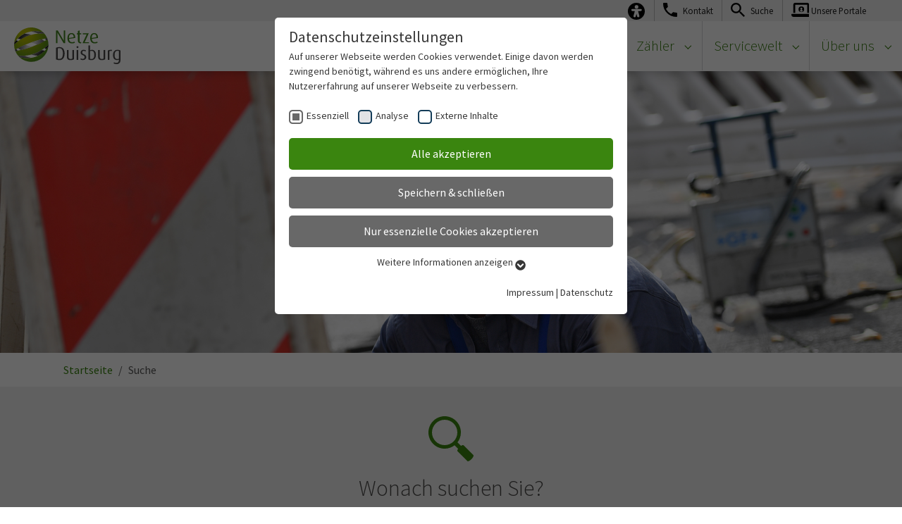

--- FILE ---
content_type: text/css; charset=utf-8
request_url: https://www.netze-duisburg.de/fileadmin/tmpl/css/netze_basic.css?1750942805
body_size: 4691
content:
body{
  margin-top: 30px;
}
#MetaNav{
  /*display: none;*/
  position: absolute;
  top: -30px;
  left: 0;
  width: 100%;
  background-color: #f0f0f0;
  height: 30px;
  text-align: right;
  font-size: 0.8em;
}

#metaNavi{
  display: inline-flex;
  list-style: none;
  padding: 0px;
  margin-bottom: 0px;
  margin-right: 3em;
}
.metaNaviItem,
.metaNaviItemActive{
  padding: 0 1em;
  line-height: 30px;
  border-right: 1px solid #bbb;
}
#metaNavi li:last-child{
  border-right: 0px;
}
.metaNaviItem a,
.metaNaviItemActive a{
  color: #212121;
  padding-left: 27px;
  position: relative;
}
#metaNavi li a:before{
content: '';
position: absolute;
left: -1px;
top: -3px;
display: inline-block;
width: 25px;
height: 25px;
}
#metaNavi li:nth-child(2) a:before{
  background: url('/fileadmin/user_upload/Icons/kontakt_icon.svg') no-repeat top left;
}
#metaNavi li:nth-child(3) a:before{
  background: url('/fileadmin/user_upload/Icons/suche_icon.svg') no-repeat top left;
}
#metaNavi li:nth-child(4) a:before{
  background: url('/fileadmin/user_upload/Icons/login_icon.svg') no-repeat top left;
}

.metaNaviItem img{
  height: 1.5rem;
  margin-top: -3px;
}

@media (max-width: 992px){
  body{
    margin-top: 0px;
  }
  #MetaNav{
    top: -45px;
  }
  #page-header .container{
    margin-top: 30px;
  }
}

#search_flyout{
  display: none;
}

/* Suchfeld header - quatsch ausblenden...*/
#search_flyout .mt-3,
#search_flyout fieldset label,
#search_flyout fieldset button,
#tx_indexedsearch .mt-3,
#tx_indexedsearch fieldset button{
  display: none;
}




/* source-sans-pro-300 - latin-ext_latin */
@font-face {
  font-family: 'Source Sans Pro';
  font-style: normal;
  font-weight: 300;
  src: url('../fonts/source-sans-pro-v21-latin-ext_latin-300.eot'); /* IE9 Compat Modes */
  src: local(''),
       url('../fonts/source-sans-pro-v21-latin-ext_latin-300.eot?#iefix') format('embedded-opentype'), /* IE6-IE8 */
       url('../fonts/source-sans-pro-v21-latin-ext_latin-300.woff2') format('woff2'), /* Super Modern Browsers */
       url('../fonts/source-sans-pro-v21-latin-ext_latin-300.woff') format('woff'), /* Modern Browsers */
       url('../fonts/source-sans-pro-v21-latin-ext_latin-300.ttf') format('truetype'), /* Safari, Android, iOS */
       url('../fonts/source-sans-pro-v21-latin-ext_latin-300.svg#SourceSansPro') format('svg'); /* Legacy iOS */
}
/* source-sans-pro-300italic - latin-ext_latin */
@font-face {
  font-family: 'Source Sans Pro';
  font-style: italic;
  font-weight: 300;
  src: url('../fonts/source-sans-pro-v21-latin-ext_latin-300italic.eot'); /* IE9 Compat Modes */
  src: local(''),
       url('../fonts/source-sans-pro-v21-latin-ext_latin-300italic.eot?#iefix') format('embedded-opentype'), /* IE6-IE8 */
       url('../fonts/source-sans-pro-v21-latin-ext_latin-300italic.woff2') format('woff2'), /* Super Modern Browsers */
       url('../fonts/source-sans-pro-v21-latin-ext_latin-300italic.woff') format('woff'), /* Modern Browsers */
       url('../fonts/source-sans-pro-v21-latin-ext_latin-300italic.ttf') format('truetype'), /* Safari, Android, iOS */
       url('../fonts/source-sans-pro-v21-latin-ext_latin-300italic.svg#SourceSansPro') format('svg'); /* Legacy iOS */
}
/* source-sans-pro-regular - latin-ext_latin */
@font-face {
  font-family: 'Source Sans Pro';
  font-style: normal;
  font-weight: 400;
  src: url('../fonts/source-sans-pro-v21-latin-ext_latin-regular.eot'); /* IE9 Compat Modes */
  src: local(''),
       url('../fonts/source-sans-pro-v21-latin-ext_latin-regular.eot?#iefix') format('embedded-opentype'), /* IE6-IE8 */
       url('../fonts/source-sans-pro-v21-latin-ext_latin-regular.woff2') format('woff2'), /* Super Modern Browsers */
       url('../fonts/source-sans-pro-v21-latin-ext_latin-regular.woff') format('woff'), /* Modern Browsers */
       url('../fonts/source-sans-pro-v21-latin-ext_latin-regular.ttf') format('truetype'), /* Safari, Android, iOS */
       url('../fonts/source-sans-pro-v21-latin-ext_latin-regular.svg#SourceSansPro') format('svg'); /* Legacy iOS */
}
/* source-sans-pro-italic - latin-ext_latin */
@font-face {
  font-family: 'Source Sans Pro';
  font-style: italic;
  font-weight: 400;
  src: url('../fonts/source-sans-pro-v21-latin-ext_latin-italic.eot'); /* IE9 Compat Modes */
  src: local(''),
       url('../fonts/source-sans-pro-v21-latin-ext_latin-italic.eot?#iefix') format('embedded-opentype'), /* IE6-IE8 */
       url('../fonts/source-sans-pro-v21-latin-ext_latin-italic.woff2') format('woff2'), /* Super Modern Browsers */
       url('../fonts/source-sans-pro-v21-latin-ext_latin-italic.woff') format('woff'), /* Modern Browsers */
       url('../fonts/source-sans-pro-v21-latin-ext_latin-italic.ttf') format('truetype'), /* Safari, Android, iOS */
       url('../fonts/source-sans-pro-v21-latin-ext_latin-italic.svg#SourceSansPro') format('svg'); /* Legacy iOS */
}
/* source-sans-pro-700 - latin-ext_latin */
@font-face {
  font-family: 'Source Sans Pro';
  font-style: normal;
  font-weight: 700;
  src: url('../fonts/source-sans-pro-v21-latin-ext_latin-700.eot'); /* IE9 Compat Modes */
  src: local(''),
       url('../fonts/source-sans-pro-v21-latin-ext_latin-700.eot?#iefix') format('embedded-opentype'), /* IE6-IE8 */
       url('../fonts/source-sans-pro-v21-latin-ext_latin-700.woff2') format('woff2'), /* Super Modern Browsers */
       url('../fonts/source-sans-pro-v21-latin-ext_latin-700.woff') format('woff'), /* Modern Browsers */
       url('../fonts/source-sans-pro-v21-latin-ext_latin-700.ttf') format('truetype'), /* Safari, Android, iOS */
       url('../fonts/source-sans-pro-v21-latin-ext_latin-700.svg#SourceSansPro') format('svg'); /* Legacy iOS */
}
/* source-sans-pro-700italic - latin-ext_latin */
@font-face {
  font-family: 'Source Sans Pro';
  font-style: italic;
  font-weight: 700;
  src: url('../fonts/source-sans-pro-v21-latin-ext_latin-700italic.eot'); /* IE9 Compat Modes */
  src: local(''),
       url('../fonts/source-sans-pro-v21-latin-ext_latin-700italic.eot?#iefix') format('embedded-opentype'), /* IE6-IE8 */
       url('../fonts/source-sans-pro-v21-latin-ext_latin-700italic.woff2') format('woff2'), /* Super Modern Browsers */
       url('../fonts/source-sans-pro-v21-latin-ext_latin-700italic.woff') format('woff'), /* Modern Browsers */
       url('../fonts/source-sans-pro-v21-latin-ext_latin-700italic.ttf') format('truetype'), /* Safari, Android, iOS */
       url('../fonts/source-sans-pro-v21-latin-ext_latin-700italic.svg#SourceSansPro') format('svg'); /* Legacy iOS */
}

body{
  font-family: 'Source Sans Pro';
}


/*Content start*/
.card-group-element-item{
  padding: 40px;
}

.table{
  table-layout: fixed;
}

a{
  text-decoration: none;
}

a:hover{
  text-decoration: underline;
  /*color: #fff!important;*/
}
.navbar-nav a:hover{
  text-decoration: none;
}
.nav-link-dropdown.active{
  text-decoration: underline;
  color: #fff!important;
}
}

/*p a{
  color: #494847;
}*/-dropdown
.texticon-size-large {
	font-size: 5em;
}
.frame-header, .carousel-header{
  text-align: center;
}

.frame-background-primary{
  background: rgb(165,189,70);
  background: linear-gradient(62deg, rgba(165,189,70,1) 0%, rgba(58,133,15,1) 35%, rgba(58,133,15,1) 100%);
}
.frame-background-light {
  color: #494847;
  background-color: #f0f0f0;
}
.frame-background-light .frame{
  /*background-color: #fff;*/
}
.frame-background-dark {
	color:#494847;
	background-color: #d5d5d5;
}

.footer-section-content a:not(.btn), .footer-section-content a:not(.btn):hover, .footer-section-content a:not(.btn):focus {
color: #494847;
}

.texticon-top .texticon-icon {
margin-bottom: 0.3em;
}
.texticon-icon{
  color:#3A850F;
}
.frame-background-primary .texticon-icon{
  color:#fff;
}
.btn, .cc-btn{
  border-radius: 1.2em;
  padding: 0.375rem 2.5rem;
  margin-bottom: 5px;
}


/* bootstrap Caroussel */
.carousel-item-type-text_and_image{
  height: auto!important;
}
.carousel-item-type-text_and_image .carousel-indicators {
  left: 50%;
}
.carousel-item-type-text_and_image .carousel-control-prev{
    left: 50%;
}
.carousel-text h4.carousel-header{
  font-size: 1rem;
  color:#3A850F;
}
.carousel-text p a{
  color: #fff;
  background-color:#3A850F;
  margin-top: 1.5em;
  border-radius: 1.2em;
  padding: 0.375rem 2.5rem;
  cursor: pointer;
  display: inline-block;
  
}

.carousel-item-type-text_and_image .carousel-text{
  padding: 1em;
}

.carousel-item-type-text_and_image .carousel-control-icon {
	top: 90%;
}

@media (min-width: 40px){
  #p1 .carousel .item {
height: 600px!important;
}
}
/*#p1 .navbar-fixed-top.navbar-default-transition+a+.carousel{
  margin-top:0px!important;
}*/

/* Navigation start */

.breadcrumb-section, .breadcrumb {
	background-color: transparent;
}

.navbar-mainnavigation .navbar-brand{
  height: 70px;
}
.navbar-mainnavigation .navbar-brand-image {
padding-top: 0px;
padding-bottom: 0px;
}
.navbar-transition .navbar-brand-image img {
 max-height: 70px; 
}
.navbar-mainnavigation .navbar-brand-image img {
max-height: 100%!important;
}
.dropdown-hover:hover .dropdown-menu{
  display: block!important;
}
.navbar-mainnavigation .nav-item{
  flex-wrap: nowrap;
}

#page-header{
  -webkit-box-shadow: 0px 10px 10px -5px rgba(0,0,0,0.16);
-moz-box-shadow: 0px 10px 10px -5px rgba(0,0,0,0.16);
box-shadow: 0px 10px 10px -5px rgba(0,0,0,0.16);
  z-index: 100;
 /*margin-left: 40px;
margin-right: 40px;*/
}
#page-header .container{
  position: relative;
  width: 100%!important;
  max-width: 100%!important;
  z-index: 99;
  padding-right: 0px;
}
/*#mainnavigation{
  position: absolute;
  bottom: -70px;
  background-color: rgba(255,255,255,0.95);
  width: 100%;
  height: 70px;
  z-index: 99;
  -webkit-box-shadow: 0px 10px 10px -5px rgba(0,0,0,0.16) inset;
  -moz-box-shadow: 0px 10px 10px -5px rgba(0,0,0,0.16) inset;
  box-shadow: 0px 10px 10px -5px rgba(0,0,0,0.16) inset;
}*/
.navbar-fixed-top .navbar-collapse.show{
overflow-y: visible;
}
.navbar-mainnavigation.navbar-fixed-top {
	right: 40px;
	left: 40px;
}
.navbar-default-transition:not(.navbar-transition){
  background-color: #fff!important;
}


.navbar-default-transition:not(.navbar-transition) .navbar-nav>li>.nav-link{
  color: rgba(0,0,0,0.5)!important;
}
/*.navbar-mainnavigation .navbar-toggler {
	display: block;
}
.navbar-mainnavigation .navbar-collapse:not(.show) {
display: none!important;
}*/
ul.third_level{
  list-style-type: none;
  padding-left: 0px;
}
ul.third_level li a{
  padding-left: 2em!important;
}
.dropdown-menu{
  border: none;
}
.dropdown-menu > li{
  border-bottom:1px solid #fff;
  padding-top: 0.5em;
  padding-bottom: 0.5em;
}
.dropdown-menu > li:last-child{
  border-bottom: 0px;
}
.navbar-toggler-icon {
  left: 70%;
}
.navbar-toggler{
  height: 70px;
  background: #494847;
  padding: 0 3em 0 6em;
}
.navbar-toggler span, .navbar-toggler span:before, .navbar-toggler span:after{
  color: #fff;
}
#toggler-text{
  position: relative;
  left: -80px;
  font-weight: 300;
  font-size: 1.4em;
}
@media (min-width: 992px){
  .navbar-nav > .nav-item > a{
    height: 70px;
      font-size: 1.3em;
    font-weight: 300;
  }
 .dropdown-menu{
    padding-left: 0em;
    padding-right: 0em;
   margin-top: 0px!important;
   border-radius: 0px;
}
  .navbar-nav > .nav-item > a:hover, .dropdown-hover.show{
    background-color:#3A850F;
    color: #fff!important;
  }
  .dropdown-hover.show > a{
    color: #fff!important;
  }
  .dropdown-item{
    font-weight: 300;
  }
  .dropdown-menu{
    background-color:#3A850F;
  }
  .dropdown-menu a{
    color: #fff;
  }
  .navbar-nav>.nav-item{
    border-left: 1px solid #D5D5D6;
  }
  .navbar-nav>.nav-item:first-child{
    border-left: 0px;
  }
  .navbar-mainnavigation>.container>.collapse>.navbar-nav:last-child{
    margin-right: 0rem;
    margin-left: auto;
  }
  .navbar-mainnavigation>.container>.collapse>.navbar-nav .nav-link{
    padding-right: 1.5rem;
	padding-left: 1.5rem;
  }

/*.navbar-nav>li.nav-item:nth-last-child(1), .navbar-nav>li.nav-item:nth-last-child(2){
  font-size: 0.5em;
  border: none;
  height: 34px;
	  min-width: 120px;
}
.navbar-nav>li.nav-item:nth-last-child(1){
top: 34px;
position: absolute;
right: 0px;
    height: 34px;
  border-top: 1px solid #D5D5D6;
}
.navbar-nav>li.nav-item:nth-last-child(1) a, .navbar-nav>li.nav-item:nth-last-child(2) a{
  background-color:#F0F0F0;
  padding: 1em!important;
  height: 35px;

}
.navbar-nav>li.nav-item:nth-last-child(1) a.nav-link:hover, .navbar-nav>li.nav-item:nth-last-child(2) a.nav-link:hover{
	color: rgba(0,0,0,0.5)!important;
}*/

}
@media (max-width: 991px){
    .navbar-toggler{
      height: 70px;
      background: transparent;
      padding: 0 2em 0 2em;
	}
  	.navbar-toggler-icon {
	  left: 50%;
      color: #494847!important;
	}
  .navbar-toggler-icon:before,.navbar-toggler-icon:after{
    color: #494847!important;
  }
    #page-header{
      margin-left: 0px;
      margin-right: 0px;
    }
    .navbar-mainnavigation{
      height: auto!important;
    }
}

.footer-meta .meta-menu a, .footer-copyright p {
  font-weight: 300;
}
.footer-meta .meta-menu .active a {
  font-weight: 400;
}

@media (max-width: 1390px){
   .navbar-mainnavigation>.container>.collapse>.navbar-nav .nav-link{
    padding-right: 1.5rem;
	padding-left: 1.5rem;
  }
}
@media (max-width: 1150px){
  .navbar-nav > .nav-item > a{
    font-size: 1.2em;
  }
  .navbar-mainnavigation>.container>.collapse>.navbar-nav .nav-link{
    padding-right: 1.1rem;
	padding-left: 1.1rem;
  }
}
@media (max-width: 550px){
.navbar-mainnavigation.navbar-fixed-top {
	right: 0px;
	left: 0px;
}
}
@media (min-width: 992px){
  .navbar-mainnavigation .navbar-collapse {
    display: flex;
    flex: initial!important;
  }
}
/* Navigation end */


/* Footer start */
.footer-section-content {
	color: #494847;
	background-color: #fff;
}
.footer-section-meta {
color: #fff;
background-color: #3A850F;
  padding-top: 0.5em;
padding-bottom: 0.5em;
}
#page-footer .frame{
  padding: 0px;
}
@media (min-width: 768px){
  .footer-section-meta{
    position:relative;
  }
  .footer-meta {
    width: 70%;
    text-align:left;
    float: left;
  }
  .footer-copyright {
    width: 20%;
    text-align: right;
    /*position: absolute;
    right: 0px;*/
    float: right;
    margin-top: 0px!important;
  }
}

.footer-section-meta a:not(.btn) {
color: #fff !important;
}
.footer-section-meta a:not(.btn):hover, .footer-section-meta a:not(.btn):focus {
color: #fff;
  text-decoration: underline;
}

/* Footer end */

/* Service lasche Beginn */

#service-lasche{
  position: fixed;
  right: -23px;
  top: 30%;
  background-color: #3A850F;
  color: #fff;
  z-index: 97;
  transform: rotate(-90deg);
  width: 100px;
  border-top-left-radius: 55px;
  border-top-right-radius: 55px;
  text-align: center;
  padding-top: 1em;
  padding-bottom: 0.5em;
  line-height: 1.1em;
  -webkit-box-shadow: -3px 0px 10px 1px rgba(0,0,0,0.75);
  -moz-box-shadow: -3px 0px 10px 1px rgba(0,0,0,0.75);
  box-shadow: -3px 0px 10px 1px rgba(0,0,0,0.75);
  cursor: pointer;
}
#service-lasche.white{
  background-color:#fff;
  color: #3A850F;
  right: -25px;
}
#service-lasche.white span{
  font-size: 0.8em;
}

#service_container .frame-type-texticon{
  color:#333;
}

#service_container{
  padding-top: 150px;
  position: fixed;
  top: 0;
  left: 0;
  height: 100%;
  width: 100%;
  background-color: rgba(58, 133, 15, 0.93);
  z-index: 96;
  overflow-y: scroll;
}

#service_container .container{
  max-width: 80%;
}
#service_container .row{
  margin-bottom: 2em;
}

#service_container ul{
  list-style-type: none;
  padding-left: 0px;
}
#service_container .servicekacheln > li.visible{
  background-color: #fff;
  /*min-height: 310px;*/
  margin-left: 0.65%;
  margin-right: 0.65%;
  padding: 2em;
  margin-bottom: 2em;
  flex: 0 0 32%;
}
@media (max-width: 768px){
  #service_container .servicekacheln > li.visible{
    flex: 0 0 100%;
  }
}

#service_container .servicekacheln > li.visible:first-child{
  margin-left: 0px;
  margin-right: 0.65%;
}
#service_container .servicekacheln > li.visible:last-child{
  margin-left: 0.65%;
  margin-right: 0px;
}
#service_container .servicekacheln > li p{
  font-size: 1.1em;
}
.search{
  height: 100px;
}

#quicksearch .quicksearch-submit{
  display: none;
}

#global_search{
  background-color: #fff;
}
#global_search form{
  line-height: 3em;
  margin-top: 1.5em;
  width: 100%;
}
#global_search form input{
  width: 100%;
  background-color: #f0f0f0;
  border: none;
  border-radius: 5px;
  padding-left: 5em;
}
#filter_btn .btn span{
  text-align: center;
  background-color: rgba(255,255,255,0.4);
  color: rgba(73,72,71,0.4);
  line-height: 3em;
}
#filter_btn .btn{
  padding-left: 4px;
  padding-right: 4px;
  font-size: 0.9em;
}
#filter_btn .btn:fist-child{
  padding-left: 0px;
}
#filter_btn .btn:last-child{
  padding-right: 0px;
}
#filter_btn .btn.active span{
  background-color: rgba(255,255,255,1);
  color: rgba(73,72,71,1);
}
#filter_btn span{
  display: block;
  margin-bottom: 1em;
  margin-top: 0.15em;
  color: #fff;
}
.servicekacheln li.visible{
  display: block;
}
.servicekacheln li{
  display: none;
}

/* Service lasche End */
/* slider pro start*/

.sp-bottom-thumbnails.sp-has-pointer .sp-selected-thumbnail:before{
  border-bottom: 1px solid #3A850F;
}
.sp-bottom-thumbnails.sp-has-pointer .sp-selected-thumbnail:after{
border-bottom: 13px solid #3A850F;
  left: 30%;
}
.sp-thumbnail{
  width: 100%;
  height: 100%;
}
.sp-thumbnail-container .sp-thumbnail{
  background-color: rgba(240,240,240,0.9);
}

.sp-selected-thumbnail .sp-thumbnail{
  background-color:#3A850F;
}
.sp-bottom-thumbnails.sp-has-pointer .sp-thumbnail{
  top: 13px;
}
.sp-thumbnails-container{
  width: 100%!important;
  position: absolute;
  bottom: 0px;
  left: 0px;
}
.sp-thumbnails{
  width: 100%!important;
  transform: translate3d(0px, 0px, 0px)!important;
}
.sp-thumbnail-container{
  width: 25%!important;
  margin-left:0px!important;
  margin-right: 0px!important;
}
.sp-thumbnail-text{
  padding-left: 2em;
  padding-top: 1.3em;
}
.sp-thumbnail-title{
  font-size:2em;
  color: #494847;
}
.sp-selected-thumbnail .sp-thumbnail-title, .sp-selected-thumbnail .sp-thumbnail-description{
  color:#fff!important;
}
.sp-slide h4{
  position: absolute;
  top: 60%;
  width: 70%;
  text-align: center;
  margin-left: 15%;
  font-size: 4em;
  color: #fff;
}
.sp-grab{
  cursor:pointer!important;
}
/*slider startseite specialcss*/
.body-bg-top {
padding-top: 0px;
}
#c219{
  padding-top: 0px;
  padding-bottom: 0rem;
  margin-top: -10px;
}

/* slider pro end*/

/*Smartphone*/
@media (max-width: 991px){
  #mainnavigation{
  position: static;
  bottom: 0px;
  background-color: rgba(255,255,255,0.95);
  width: 100%;
  height: auto;
  z-index: 99;
  -webkit-box-shadow: 0px 10px 10px -5px rgba(0,0,0,0.16) inset;
  -moz-box-shadow: 0px 10px 10px -5px rgba(0,0,0,0.16) inset;
  box-shadow: 0px 10px 10px -5px rgba(0,0,0,0.16) inset;
  }
}
@media (max-width: 768px){
.sp-thumbnails-container{
  display: none;
  }
}

.frame-type-gridelements_pi1.frame-space-after-none{
  padding-bottom: 0rem;
}

.cc-highlight .cc-btn:first-child {
color: #2b630b;
}
.cc-allow{
  color: #fff!important;
}


/* Stellenanzeigen BEGINN */
.job-filter{
  
}


.job-filter select {
  max-width: 90%;
  width: 90%;
  height: 2em;
  background-color: rgba(0, 0, 0, 0.05);
  border-radius: 0px;
  height: 40px;
  padding-left: 10px;
  color: #666;
  font-size: 16px;
  -moz-appearance: none;
  -webkit-appearance: none;
  appearance: none;
  border: none;
  margin-bottom: 5px;
  cursor: pointer;
  background-image: url(../img/pull_down_pfeil.png);
  background-position: center right;
  background-repeat: no-repeat;
}

.job-filter select::-ms-expand {
  display: none;
}

ul.angebotsliste{
  list-style-type: none;
  margin: 0px;
  padding: 0px;
}

li.stelleneintrag{
  background-color: rgba(0, 0, 0, 0.05);
  margin-bottom: 4px;
  min-height: 90px;
  position: relative;
}

.stelleneintrag .row{
  margin: 0px;
  min-height: 100%;
  height:auto !important;
  height:100%;
  padding: 0.6em 0 0.6em 1.2em;
}

.jobtitel{}

.jobeinstieg{}

.jobcompany{}

.joblink{
  background-color:#3A850F;
  background-image: url(../img/pfeil_rechts.png);
  background-position: center;
  background-repeat: no-repeat;
  color: #fff;
  min-height: 100%;
  height:auto !important;
  height:100%;
  position: absolute;
  right: 0px;
  width: 30px;
  z-index: 100;
  top: 0px;
}

.joblink a{
  color: #fff;
}

#examination, #guild, #keine-eintraege{
  display: none;
}

#no-entry{
  position: absolute;
  padding: 0.8em 0 0.6em 1.2em;
}

#Company-name{
  display: none;
}

/* Stellenanzeigen END */

/*indexed search*/
#c606 .form-group label,
#c606 .form-group a,
#c606 fieldset p a,
#c606 .media-heading span,
#c606 .media-body .list-inline{
  display: none;
}

.tx-indexedsearch-browsebox{
  list-style-type: none;
  padding-left: 0;
padding-top: 2em;
}
.tx-indexedsearch-browsebox li{
  float: left;
  padding-right: 2em;
}


.frame-background-secondary {
color: #494847;;
background-color: #fff;
}

#tx-indexedsearch-searchbox-button-submit{
  margin-left:1.5em;
}

.navbar-mainnavigation {
  height: 70px;!important;
  min-height: 70px;!important;
}

.navbar-fixed-top+a+.carousel{
  margin-top: -70px;
}

.element-header, .element-subheader {
text-align: center;
}

@media (max-width: 1395px){
  .navbar-mainnavigation>.container>.collapse>.navbar-nav .nav-link {
    padding-right: 1rem!important;
    padding-left: 1rem!important;
  }
}

.navbar-mainnavigation>.container>.collapse>.navbar-nav .nav-link.nav-link-toggle{
  padding-left: 0rem!important;
}

.news-list-item .col-md-3{
  display: none!important;
}
.news-list-item .col-md-9{
  width: 100%!important;
}

/* Accessibility changes */

.texticon-left .texticon-content *:first-child, .texticon-right .texticon-content *:first-child {
  color: #2e680c;
}

.frame-background-dark {
  background-color: #fbfbfb;
}

#page-content .frame a[class=""], 
#page-content .frame a:not([class]) {
  color: #000;
  text-decoration: underline; 
}

.nav-link {
  color: #367b0e;
}

.frame-inner p.lead:last-child {
  margin-bottom: 1rem;
}

--- FILE ---
content_type: text/css; charset=utf-8
request_url: https://www.netze-duisburg.de/fileadmin/tmpl/css/menu.css?1750943668
body_size: 1832
content:
@media (width >=992px) {
  .dropdown-menu {
    max-width: calc(500px - var(--bs-gutter-x) + 2px) !important;
  }

  #mainnavigation>ul>li.nav-item>div>ul>li>ul {
    display: none;
    position: absolute;
    left: 300px;
    /* top: 0px; */
    padding: 0;
    transform: translateY(-8px);
  }

  #mainnavigation .navbar-nav .nav-item .dropdown-menu .nav-item {
    padding: 0.5rem;
    min-width: 200px;
  }

  /* border-bottom in den menus */
  #mainnavigation .navbar-nav .nav-item .dropdown-menu .nav-item:not(:last-child) {
    border-bottom: 1px solid #c2c2c2;
  }


  /* pfeile */
  #mainnavigation>ul>li.nav-item>div.dropdown-menu>ul.dropdown-nav>li:has(.dropdown-nav)>a.nav-link::after {
    content: " " !important;
    width: 14px !important;
    height: 100% !important;
    background: no-repeat center center url("data:image/svg+xml,%3Csvg xmlns='http://www.w3.org/2000/svg' viewBox='0 0 448 512'%3E%3C!--!Font Awesome Free 6.6.0 by @fontawesome - https://fontawesome.com License - https://fontawesome.com/license/free Copyright 2024 Fonticons, Inc.--%3E%3Cpath d='M438.6 278.6c12.5-12.5 12.5-32.8 0-45.3l-160-160c-12.5-12.5-32.8-12.5-45.3 0s-12.5 32.8 0 45.3L338.8 224 32 224c-17.7 0-32 14.3-32 32s14.3 32 32 32l306.7 0L233.4 393.4c-12.5 12.5-12.5 32.8 0 45.3s32.8 12.5 45.3 0l160-160z'/%3E%3C/svg%3E") !important;
  }


  span.nav-link-text {
    color: #000;
  }

  #mainnavigation .dropdown-menu {
    background-color: #ddd;
  }

  ul.dropdown-nav[data-level="3"] {
    background-color: #eaeaea !important;
    flex-flow: column nowrap;
  }

  a.nav-link.nav-link-dropdown {
    flex: 1 0 auto;
  }

  .navbar-mainnavigation .nav-link {
    position: unset;
    flex-flow: row nowrap;
    justify-content: space-between;
  }


  .nav-link-dropdown.active {
    text-decoration: unset;
  }

  #mainnavigation>ul>li.nav-item.nav-style-mega>div>ul>li {
    position: relative;
  }

  .navbar-mainnavigation .dropdown-nav {
    grid-template-columns: repeat(auto-fit, minmax(300px, 1fr));
    width: auto;
    width: max-content;
    gap: unset;
  }

  #mainnavigation li.nav-item .dropdown-menu {
    right: 0;
    left: unset;
  }

  /* main-navigation hide gap between navigation points */
  .navbar-mainnavigation .navbar-nav {
    gap: unset;
  }

  /* main navigation hide arrows */
  #mainnavigation [id^="nav-toggle-"] {
    display: none;
  }


  /* link underline main naviagation */
  .navbar-mainnavigation .nav-link.nav-link-main::before {
    height: 4px;
    left: 0;
    right: 0;
    bottom: 0;
  }

  /* HOVER */

  #mainnavigation ul.navbar-nav li.nav-item div.dropdown-menu .dropdown-nav .nav-item:hover {
    background-color: #eaeaea;
  }

  /* submenu show  */
  #mainnavigation ul.navbar-nav>li.nav-item:hover>.dropdown-menu {
    display: block;
    top: 101%;
  }

  /* hover color main menu */
  .navbar-nav>.nav-item>a.nav-link:hover,
  .dropdown-hover.show {
    background-color: #ddd;
    border-radius: unset;
  }

  .dropdown-nav a.nav-link:hover::before {
    content: none;
  }

  /* color-change arrow when hover submenu */
  #mainnavigation>ul>li.nav-item>div.dropdown-menu>ul.dropdown-nav[data-level="2"]>li:hover a.nav-link::after {
    background: no-repeat center center url("data:image/svg+xml,%3Csvg xmlns='http://www.w3.org/2000/svg' fill='%23377c0f' viewBox='0 0 448 512'%3E%3C!--!Font Awesome Free 6.6.0 by @fontawesome - https://fontawesome.com License - https://fontawesome.com/license/free Copyright 2024 Fonticons, Inc.--%3E%3Cpath d='M438.6 278.6c12.5-12.5 12.5-32.8 0-45.3l-160-160c-12.5-12.5-32.8-12.5-45.3 0s-12.5 32.8 0 45.3L338.8 224 32 224c-17.7 0-32 14.3-32 32s14.3 32 32 32l306.7 0L233.4 393.4c-12.5 12.5-12.5 32.8 0 45.3s32.8 12.5 45.3 0l160-160z'/%3E%3C/svg%3E") !important;
  }

  /* drittes untermenu showOnHover */
  #mainnavigation>ul>li.nav-item>div.dropdown-menu>ul.dropdown-nav[data-level="2"]>li:hover ul.dropdown-nav {
    display: flex !important;
  }

  /* entfernen in live-system */
  li.nav-item:has(a#nav-item-159),
  li.nav-item:has(a#nav-item-178) {
    display: none;
  }
}

@media (992px <=width <=1150px) {
  #mainnavigation ul.navbar-nav>li.nav-item:hover>.dropdown-menu {
    display: block;
    top: 100%;
  }
}

@media (width <992px) {
  #mainnavigation > ul.navbar-nav > li.nav-item {
    flex-wrap: wrap;
    padding-right: 1rem;
  }

  #mainnavigation > ul.navbar-nav > li.nav-item > .dropdown-menu {
    box-shadow: unset; 
  }
}


/* search hover  */
#metaNavi > li.metaNaviItem:nth-child(3):hover {
  background-color: #49ac33;
  
  & a {
    color: white;
    &::before {
      filter: invert(100%);
    }
  } 
}

.container-mainnavigation #MetaNav:has(ul#metaNavi li.metaNaviItem:nth-child(3):hover) ~ #search_flyout {
  display: block;
}


#search_flyout {
  background-color: #49ac33;
  position: absolute;
  right: 50px;
  max-width: 700px;
  border-radius: 0 0 10px 10px;
  width: 100%;
 
} 
 
#search_flyout #tx_indexedsearch > fieldset > div {
  padding: 0;
  margin: 0;
}

#search_flyout:hover {
  display: block;
}
  

input#tx-indexedsearch-searchbox-sword {
  background-color: unset;
  border: unset;
  box-shadow: unset;
  border-bottom: 1px solid white;
  color: #fff;
  height: 2rem;
}
#page-content input#tx-indexedsearch-searchbox-sword {
  border-bottom: 1px solid grey;
  color: #000;
}



input#tx-indexedsearch-searchbox-sword::placeholder {
  color: #000;
}

#search_flyout .col-12 {
  padding: 0 1rem 0 2rem;
  margin: 1rem 0 0;
}

input#tx-indexedsearch-searchbox-button-submit {
  background-color: unset;
  border-radius: 50px;
  border: 1px solid white;
  width: 100px;
  height: 30px;
  padding: 0;
  margin: 0 0 0 40px;
  font-size: 0.9rem;
  line-height: 1rem;
}

input#tx-indexedsearch-searchbox-button-submit:hover {
  background-color: hsl(109 54% 60% / 1);
}
#page-content input#tx-indexedsearch-searchbox-button-submit {
  border: 1px solid grey;
  color: #000;
}

div#search_flyout {
  display: none;
}

@media (width <= 992px) {
   #search_flyout {
     top: -15px;
}

@media (width <= 800px) {
  #search_flyout {
    right: 0;
}


--- FILE ---
content_type: application/javascript; charset=utf-8
request_url: https://www.netze-duisburg.de/fileadmin/tmpl/js/EA_dynamicLoading_www.netze-duisburg.de.js
body_size: 4705
content:
/* eslint-disable */
let eA_domain = 'www.netze-duisburg.de';
let eA_top = '15%'; // top position of the icon e.g. "200px" or "calc(50% -44px)"
let eA_side = 'right'; // side position icon e.g. "left", only works on desktop
let eA_sideDistance = '10px'; // side distance of the icon e.g. "200px" or "calc(50% -44px)"
let eA_bottom = '15%'; //Mobile bottom position
let eA_privacyPath = 'https://eye-able.com/hinweis-datenschutz/'; //Url of the privacy notification
let eA_path = 'https://www.eye-able-cdn.com/'; //Change to the local path of the public folder when hosting Eye-Able
let eA_configPath = 'https://www.eye-able-cdn.com/configs/'; //Change to the local path of the config when hosting Eye-Able

let t1 = 'Eye-Able® - Visuelle Hilfe';
let t2 = 'Passe diese Seite visuell an oder lass sie Dir vorlesen. Klicken zum Öffnen.';
let t3 = 'Externer Dienst';
let t4 = 'Mehr Infos';
if (
    document.documentElement.lang &&
    (document.documentElement.lang.includes('en') || !document.documentElement.lang.includes('de'))
) {
    t1 = 'Eye-Able® - Visual Help';
    t2 = 'Customize this website visually or use the screenreader. Click to open.';
    t3 = 'External Service';
    t4 = 'More Info';
    eA_privacyPath = 'https://eye-able.com/en/hinweis-datenschutz/';
}

let eA_bColor = '#000000'; //background color of the icon
function eyeAble_updateConfig() {
    window.eyeAble_pluginConfig.customIconColor = '#000000';
}

let eA_loaded = false;

function aEA() {
    if (!eA_loaded) {
        let eA_h = document.querySelector('head') || document.body;
        let s = document.createElement('script');
        let c = document.createElement('script');
        s.src = eA_path + 'public/js/eyeAble.js';
        s.async = true;
        c.src = eA_configPath + eA_domain + '.js';
        // c.async = true;
        eA_h.appendChild(c);
        eA_h.appendChild(s);
        eA_loaded = true;
    }
}

//load directly if a LocalStorage Entry exists
if (localStorage.getItem('eyeAbleVariables')) {
    aEA();
} else {
    function s() {
        //Check for custom opener elements
        let co = document.querySelectorAll(
            '.eyeAble_customToolOpenerClass,#eyeAble_customToolOpenerID,.eyeAble_customToolOpenerNoHideClass'
        );
        if (window.location.hash.substr(1) === 'showEyeAble') {
            aEA();
            return;
        }
        if (co.length > 0) {
            function cOf() {
                eA_open = true;
                aEA();
                co.forEach(e => e.removeEventListener('click', cOf));
            }

            co.forEach(e => e.addEventListener('click', cOf));
            co.forEach(e =>
                e.addEventListener('keyup', function (e) {
                    if (event.which === 13) cOf();
                })
            );
        } else {
            let t = document.createElement('Eye-Able');
            t.setAttribute('id', 'eA_Opener');
            t.attachShadow({mode: 'open'});
            //append after the first link that is not a jump to a landmark
            if (document.links.length > 0) {
                //check if the first link has an hash, which would indicate a jump to a landmark
                if (!document.links[0].hash) {
                    //no hash
                    document.body.prepend(t);
                } else {
                    for (let i = 0; i < document.links.length; i++) {
                        if (
                            document.links[i].hash &&
                            document.links[i].baseURI.includes(window.location.hostname)
                        ) {
                            //link with hash found! Place access after this one
                        } else {
                            if (i === 0) {
                                //make sure its not places at the end
                                document.body.prepend(t);
                                break;
                            } else {
                                //a link has been found without an hash. Place the access link right after the last link that had an hash
                                document.links[i - 1].after(t);
                                break;
                            }
                        }
                    }
                }
            } else {
                document.body.prepend(t);
            }
            // document.body.appendChild(t);
            let h = document.createElement('div');
            if (window.innerWidth < 700) {
                eA_side = 'right';
            }
            h.setAttribute(
                'style',
                'position: fixed;top:' + eA_top + ';' + eA_side + ': 11px;z-index: 2147483648'
            );
            t.shadowRoot.appendChild(h);
            let ts = 'left';
            if (eA_side === 'left') ts = 'right';
            let eA_fColor = '#fff'; //foreground color of the icon
            let s =
                '' +
                '<div aria-hidden="true" id="t" style="display:none;' +
                ts +
                ': -350px;top: -40px;position: absolute;background: black;color: white;width: 290px;padding: 11px 20px 28px;border-radius: 20px;border: 3px solid #fff;font-family:Open Sans,sans-serif;font-weight: 400;font-size: 17px;line-height:24px;box-shadow: 0 0 8px 1px rgb(0 0 0 / 50%);">' +
                '   <div style="font-size: 22px;font-weight: bold;padding-bottom: 8px;margin-bottom: 8px;border-bottom: 3px solid;">' +
                t1 +
                '</div>' +
                '   <p style="margin: 0 0 13px 0;">' +
                t2 +
                '</p>' +
                '   <p style="position: absolute;bottom: 11px;right: 22px;margin: 0;font-weight: bold;font-size: 16px;">' +
                t3 +
                ' (<a href="' +
                eA_privacyPath +
                '" target="_blank" style="' +
                '    color: white;text-decoration: underline;cursor: pointer;">' +
                t4 +
                '</a>)</p>' +
                '</div>' +
                '<div tabindex="0" role="button" aria-label="' +
                t1 +
                ' ' +
                t2 +
                t3 +
                '" id="i" style="width: 70px;cursor: pointer;transition: transform 150ms ease;">' +
                '   <svg style="filter: drop-shadow(2px 3px 4px #505050);" xmlns="http://www.w3.org/2000/svg" xmlns:xlink="http://www.w3.org/1999/xlink" viewBox="0 0 389.9 389.6" preserveAspectRatio="none" xmlns:v="https://vecta.io/nano"><defs><linearGradient id="A" x1="253.85" y1="63.7" x2="253.85" y2="480.49" gradientUnits="userSpaceOnUse"><stop offset="0" stop-color="#4f4f4e"></stop><stop offset=".26" stop-color="#313130"></stop><stop offset=".55" stop-color="#161616"></stop><stop offset=".8" stop-color="#060606"></stop><stop offset="1"></stop></linearGradient><linearGradient id="B" x1="214.9" y1="353.49" x2="286.3" y2="353.49" gradientTransform="matrix(0.16, 0.99, 0.99, -0.16, -138.47, -44.34)" xlink:href="#A"></linearGradient><linearGradient id="C" x1="135.26" y1="296.4" x2="365.84" y2="296.4" xlink:href="#A"></linearGradient></defs><path style="fill:' +
                eA_bColor +
                '" d="M201.6 443.2h-33.4c-27.7 0-51.9-9.6-71.9-28.4a101.84 101.84 0 0 1-30.6-56.2 107.42 107.42 0 0 1-1.7-19v-52.7l.1-120.5c.1-26.7 9.5-50.3 28.1-70.1a101.58 101.58 0 0 1 55.6-30.7 104 104 0 0 1 20.9-1.9H339c25.9 0 48.8 8.3 68.1 24.6a102 102 0 0 1 34.5 58.2 100.5 100.5 0 0 1 2.1 20.8V340a99.13 99.13 0 0 1-11 46.3c-15.9 30.4-41 49.1-74.7 55.6a95.89 95.89 0 0 1-17.6 1.6h-87.8z" transform="translate(-59.2 -58.6)" fill="url(#A)"></path><path style="fill:' +
                eA_fColor +
                '" d="M279.9 10c24.4 0 46.2 7.6 64.8 23.4C362 48 372.9 66.6 377.6 88.8a93.42 93.42 0 0 1 2 19.7q0 86.4.1 172.7a94.41 94.41 0 0 1-10.4 44q-22.8 43.65-71.2 53a85.05 85.05 0 0 1-16.7 1.5H109.2c-26.4 0-49.3-9-68.4-27.1-15.5-14.6-25.1-32.5-29.1-53.5a99.85 99.85 0 0 1-1.6-18.1l.1-173.2c.1-25.7 9.2-48 26.7-66.7a96.5 96.5 0 0 1 52.9-29.2 102.64 102.64 0 0 1 20-1.8h96.9l73.2-.1h0m0-10H109.7a114.49 114.49 0 0 0-22 2 106.79 106.79 0 0 0-58.2 32.2C10.1 55 .2 79.7.1 107.7L0 228.2v52.7a109.41 109.41 0 0 0 1.8 20c4.4 23.2 15.1 43 32.1 58.9 20.9 19.7 46.3 29.8 75.3 29.8h172.3a99.15 99.15 0 0 0 18.6-1.6c35.3-6.8 61.6-26.3 78.2-58.2a103.74 103.74 0 0 0 11.6-48.6V108.5a103.33 103.33 0 0 0-2.2-21.8 106.53 106.53 0 0 0-36.2-61C331 8.6 307 0 279.9 0z" fill="#fff"></path><circle style="fill:' +
                eA_bColor +
                '" cx="250.6" cy="146.4" r="35.7" transform="matrix(.160226 -.98708 .98708 .160226 6.75 311.71)" fill="url(#B)"></circle><path style="fill:' +
                eA_bColor +
                '" d="M350.6,203.6l-75,6.7c-2.8.2-5.5.4-8.3.4H233.9a76.87,76.87,0,0,1-8.3-.4l-75-6.7a14.24,14.24,0,0,0-2.2,28.4l60.6,5.5a14.25,14.25,0,0,1,13,14.2v16.4a33.8,33.8,0,0,1-2.5,13l-34.5,88a14.3,14.3,0,0,0,26.1,11.7l33-80.1a7,7,0,0,1,13-.1l33,80.1A14.3,14.3,0,1,0,316.2,369l-34.5-87.9a36.61,36.61,0,0,1-2.5-13V251.7a14.18,14.18,0,0,1,13-14.2l60.6-5.5a14.24,14.24,0,0,0-2.2-28.4Z" transform="translate(-59.2 -58.6)" fill="url(#C)"></path><path style="fill:' +
                eA_fColor +
                '" d="M191.4 130.7c-23.693 0-42.9-19.207-42.9-42.9s19.207-42.9 42.9-42.9 42.9 19.207 42.9 42.9a42.89 42.89 0 0 1-42.9 42.9zm0-71.5c-13.69-.038-25.498 9.605-28.197 23.026a28.68 28.68 0 0 0 17.105 32.135c12.641 5.256 27.234.846 34.848-10.531A28.68 28.68 0 0 0 211.6 67.6a29.06 29.06 0 0 0-20.2-8.4zm52.5 278.6a21.46 21.46 0 0 1-19.5-12.6l-33.1-80.3-32.7 80.1a21.41 21.41 0 0 1-37.1 4.1 21.57 21.57 0 0 1-2.1-21.5l34.4-87.5a26.63 26.63 0 0 0 1.9-10.4v-16.4a7.09 7.09 0 0 0-6.5-7.1l-60.6-5.5c-11.791-.911-20.611-11.209-19.7-23s11.209-20.611 23-19.7l75.1 6.7a97.18 97.18 0 0 0 7.7.3h33.4a99.08 99.08 0 0 0 7.7-.3l75-6.7h.1c11.791-.911 22.089 7.909 23 19.7s-7.909 22.089-19.7 23l-60.5 5.5a7.09 7.09 0 0 0-6.5 7.1v16.4a28.29 28.29 0 0 0 2 10.4l34.5 87.9a21.36 21.36 0 0 1-1.8 20.2 22.06 22.06 0 0 1-18 9.6zm-52.5-107.1a14.11 14.11 0 0 1 13.1 8.8l33 80.1a7.62 7.62 0 0 0 3.9 3.6 7.13 7.13 0 0 0 9-9.6l-34.6-88.3a42.14 42.14 0 0 1-3-15.7v-16.4c-.054-11.101 8.438-20.376 19.5-21.3l60.6-5.5a7 7 0 0 0 4.9-2.4 6.61 6.61 0 0 0 1.7-5.2 7 7 0 0 0-7.6-6.6l-74.9 6.7a88.33 88.33 0 0 1-8.9.4h-33.4a87 87 0 0 1-8.9-.4l-75-6.7a7.12 7.12 0 0 0-1 14.2l60.7 5.5c11.062.924 19.554 10.199 19.5 21.3v16.4a42.14 42.14 0 0 1-3 15.7l-34.5 87.9a7.09 7.09 0 0 0 .3 7.3 7.19 7.19 0 0 0 6.6 3.2 7 7 0 0 0 5.9-4.3l32.9-79.9a14 14 0 0 1 13.2-8.8z" fill="#fff"></path></svg></div>' +
                '</div>';
            h.insertAdjacentHTML('afterbegin', s);
            let o = h.querySelector('#i');
            let m = h.querySelector('#t');
            if (!sessionStorage.getItem('eyeAbleShow')) {
                setTimeout(() => {
                    m.style.display = 'block';
                    m.setAttribute("aria-hidden", "false");
                }, 500);
                setTimeout(() => {
                    m.style.display = 'none';
                    m.setAttribute("aria-hidden", "true");
                }, 4000);
                sessionStorage.setItem('eyeAbleShow', 'false');
            }

            function x() {
                eA_open = true;
                aEA();
            }

            if (window.innerWidth < 700) {
                h.style.top = 'unset';
                h.style.bottom = eA_bottom;
                o.style.width = '50px';
                m.style.width = '240px';
                m.style.left = '-297px';
                m.style.top = '-50px';
                m.children[0].style.fontSize = '19px';
                if (navigator.userAgent.match(/SamsungBrowser/i))
                    m.children[0].style.fontSize = '17px';
                m.children[1].style.fontSize = '14px';
                m.children[2].style.fontSize = '14px';
                //m.style.opacity = "0";
                o.addEventListener('touchstart', () => {
                    if (m.style.display === 'block') x();
                });
            } else {
                o.addEventListener('click', x);
            }
            t.addEventListener('keyup', function (e) {
                if (event.which === 13) {
                    x();
                }
            });
            o.addEventListener('mouseenter', function () {
                m.style.display = 'block';
                m.setAttribute("aria-hidden", "false");
                o.style.transform = 'scale(1.1)';
            });
            o.addEventListener('focus', function () {
                m.style.display = 'block';
                m.setAttribute("aria-hidden", "false");
                o.style.outline = '3px solid black';
            });
            o.addEventListener('blur', function () {
                m.style.display = 'none';
                m.setAttribute("aria-hidden", "true");
                o.style.outline = 'none';
            });
            h.querySelectorAll('#i,#t').forEach(e =>
                e.addEventListener('mouseleave', function () {
                    setTimeout(() => {
                        if (!t.matches(':hover')) {
                            m.style.display = 'none';
                            m.setAttribute("aria-hidden", "true");
                        }
                    }, 1500);
                    o.style.transform = 'none';
                })
            );

            //detect alt+1 and alt+f1
            function k(e) {
                if (e.altKey) {
                    if (e.key === '1' || e.key === 'F1') {
                        eA_open = true;
                        aEA();
                        window.removeEventListener('keyup', k);
                        if (e.key === 'F1') {
                            document.addEventListener('eyeable:init_completed', () => {
                                window.eyeAble_toggleShortcutManPage();
                            });
                        }
                    }
                }
            }

            window.addEventListener('keyup', k);
        }
    }

    if (document.readyState === 'complete') {
        s();
    } else {
        window.addEventListener('load', () => {
            s();
        });
    }
}


--- FILE ---
content_type: image/svg+xml
request_url: https://www.netze-duisburg.de/fileadmin/user_upload/Icons/login_icon.svg
body_size: 545
content:
<?xml version="1.0" encoding="UTF-8"?>
<svg xmlns="http://www.w3.org/2000/svg" width="28" height="20" viewBox="0 0 28 20">
  <g id="Portale-Icon-schwarz-28x20" transform="translate(-1722.361 -5.914)">
    <path id="Icon_fa-solid-laptop" data-name="Icon fa-solid-laptop" d="M5.6,2.25A2.832,2.832,0,0,0,2.8,5.107V16.536H5.6V5.107H22.4V16.536h2.8V5.107A2.832,2.832,0,0,0,22.4,2.25ZM.84,17.964a.849.849,0,0,0-.84.857A3.4,3.4,0,0,0,3.36,22.25H24.64A3.4,3.4,0,0,0,28,18.821a.849.849,0,0,0-.84-.857Z" transform="translate(1722.361 3.664)"></path>
    <g id="Gruppe_1290" data-name="Gruppe 1290" transform="translate(1732.525 11.075)">
      <g id="circle-09" transform="translate(0)">
        <path id="Shape" d="M4,8A4,4,0,1,1,8,4,4,4,0,0,1,4,8ZM4,1.667A1.335,1.335,0,0,0,2.667,3v.333a1.333,1.333,0,0,0,.806,1.224,1.03,1.03,0,0,1-.64.76C2.2,5.53,1.784,5.784,1.688,6.4a3.32,3.32,0,0,0,4.624,0c-.1-.677-.623-.9-1.146-1.078a1.032,1.032,0,0,1-.64-.76,1.333,1.333,0,0,0,.806-1.224V3A1.335,1.335,0,0,0,4,1.667Z"></path>
      </g>
    </g>
  </g>
</svg>


--- FILE ---
content_type: application/javascript; charset=utf-8
request_url: https://www.netze-duisburg.de/fileadmin/tmpl/js/netze.js?1691953153
body_size: 672
content:
let $service_lasche=document.getElementById("service-lasche");
$service_lasche.addEventListener('click', function (event) {
    let c = document.getElementById("service_container");
    c.getAttribute("style") === "" ? c.setAttribute("style", "display:none") : c.setAttribute("style", "");
    if ( $service_lasche.getAttribute("class") === "" ) {
        $service_lasche.setAttribute("class", "white");
        $service_lasche.innerHTML = "<span>SCHLIESSEN</span>";
    } else {
        $service_lasche.setAttribute("class", "");
        $service_lasche.innerHTML = "<span>SOFORT<br>SERVICE</span>";
    }
}, false);



let allServiceKlass = ["owner", "builder", "privat", "plumber" ];

function serviceEvent(event) {

    let Klass="";
    Klass = this.id.substring(4);

    // loop through buttons
    for (let k=0; k < this.parentElement.children.length; k++) {
        this.parentElement.children[k].classList.remove("active");
    }
    this.classList.add("active");
    // loop through all
    for ( let i = 0; i < allServiceKlass.length; i++ ) {
        // find all elements with class
        let tmpitems = document.getElementsByClassName(allServiceKlass[i]);
        // looop through and remove class
        for (let h = 0; h < tmpitems.length; h++) {
            tmpitems[h].classList.remove("visible");
        }
    }
    let visibleItem = document.getElementsByClassName(Klass);
    for (let g = 0; g < visibleItem.length; g++) {
        visibleItem[g].classList.add("visible");
    }
}
let $btn_owner = document.getElementById("btn_owner");
let $btn_builder = document.getElementById("btn_builder");
let $btn_privat = document.getElementById("btn_privat");
let $btn_plumber = document.getElementById("btn_plumber");

$btn_owner.addEventListener('click', serviceEvent, false);
$btn_builder.addEventListener('click', serviceEvent, false);
$btn_privat.addEventListener('click', serviceEvent, false);
$btn_plumber.addEventListener('click', serviceEvent, false);



--- FILE ---
content_type: image/svg+xml
request_url: https://www.netze-duisburg.de/fileadmin/user_upload/Icons/suche_icon.svg
body_size: 501
content:
<?xml version="1.0" encoding="UTF-8"?>
<svg xmlns="http://www.w3.org/2000/svg" xmlns:xlink="http://www.w3.org/1999/xlink" width="20" height="20" viewBox="0 0 20 20">
  <defs>
    <clipPath id="clip-path">
      <path id="Pfad_65" data-name="Pfad 65" d="M0-26.217H20v-20H0Z" transform="translate(0 46.217)"></path>
    </clipPath>
  </defs>
  <g id="Lupe-Icon-schwarz-20x20" style="isolation: isolate">
    <g id="Gruppe_234" data-name="Gruppe 234" transform="translate(0 0)" clip-path="url(#clip-path)">
      <g id="Gruppe_233" data-name="Gruppe 233" transform="translate(0 0)">
        <path id="Pfad_64" data-name="Pfad 64" d="M-20.708-16.489h-.9l-.32-.309a7.4,7.4,0,0,0,1.8-4.837,7.433,7.433,0,0,0-7.433-7.433A7.433,7.433,0,0,0-35-21.634,7.433,7.433,0,0,0-27.569-14.2,7.4,7.4,0,0,0-22.732-16l.309.32v.9l5.717,5.706,1.7-1.7Zm-6.861,0a5.139,5.139,0,0,1-5.146-5.146,5.139,5.139,0,0,1,5.146-5.146,5.139,5.139,0,0,1,5.146,5.146,5.139,5.139,0,0,1-5.146,5.146" transform="translate(35.002 29.067)"></path>
      </g>
    </g>
  </g>
</svg>


--- FILE ---
content_type: image/svg+xml
request_url: https://www.netze-duisburg.de/fileadmin/tmpl/img/Netze_Duisburg_Logo.svg
body_size: 2991
content:
<?xml version="1.0" encoding="UTF-8"?>
<svg xmlns="http://www.w3.org/2000/svg" xmlns:xlink="http://www.w3.org/1999/xlink" width="154.155" height="53.063" viewBox="0 0 154.155 53.063">
  <defs>
    <radialGradient id="radial-gradient" cx="0.5" cy="0.5" fx="0.04263218119740486" fy="0.4165298640727997" r="0.635" gradientTransform="matrix(0.68, 0.734, -0.808, 0.748, 0.564, -0.241)" gradientUnits="objectBoundingBox">
      <stop offset="0.242" stop-color="#b8bd00"></stop>
      <stop offset="0.603" stop-color="#7a9f0e"></stop>
      <stop offset="0.925" stop-color="#41831d"></stop>
    </radialGradient>
    <radialGradient id="radial-gradient-2" cx="0.5" cy="0.5" r="0.618" gradientTransform="matrix(0.587, 0.664, -0.818, 1.174, 0.616, -0.419)" gradientUnits="objectBoundingBox">
      <stop offset="0.175" stop-color="#d2d1d1"></stop>
      <stop offset="0.874" stop-color="#161615"></stop>
    </radialGradient>
  </defs>
  <g id="Gruppe_1778" data-name="Gruppe 1778" transform="translate(14696 4)">
    <path id="Pfad_876" data-name="Pfad 876" d="M48.426,52.806c-7.981,2.9-16.47,2.347-23.682.367A24.885,24.885,0,0,0,66.806,37.867c-4.252,6.152-10.4,12.034-18.38,14.939M37.341,22.349c-8.359,3.043-15.152,8.108-20.163,12.526A24.751,24.751,0,0,0,18.33,42.79,156.02,156.02,0,0,1,40.974,32.332a156.048,156.048,0,0,1,24.07-6.545,24.785,24.785,0,0,0-4.206-6.8q-1.089-.026-2.237-.027a62.243,62.243,0,0,0-21.26,3.394m-3.8-10.436a24.873,24.873,0,0,0-16.232,20.8c4.252-6.147,10.4-12.022,18.37-14.925s16.457-2.351,23.665-.377a24.836,24.836,0,0,0-25.8-5.5m9.589,26.349a155.955,155.955,0,0,1-24.071,6.545,24.8,24.8,0,0,0,4.2,6.8c6.679.164,15.141-.323,23.5-3.367s15.157-8.11,20.167-12.529A24.815,24.815,0,0,0,65.778,27.8a155.988,155.988,0,0,1-22.646,10.46" transform="translate(-14713.174 -14.407)" fill="url(#radial-gradient)"></path>
    <path id="Pfad_877" data-name="Pfad 877" d="M235.828,31.744l-6.893,1.042c-.054-3.9,1.5-5.583,3.58-5.583,2.057,0,3.313,1.282,3.313,4.542m2.244.988c.054-4.808-2.031-7.052-5.476-7.052-3.393,0-5.8,2.538-5.8,7.426,0,5.129,2.645,7.507,6.412,7.507a8.712,8.712,0,0,0,4.355-.988l-.614-1.549a7.146,7.146,0,0,1-3.553.828c-2.592,0-4.115-1.6-4.382-4.862Zm-13.143,7.614V38.877h-6.145l5.931-12.93h-8.6v1.469h5.61l-6.064,12.93Zm-11.087-.08v-1.5a3.135,3.135,0,0,1-.695.107c-1.309,0-1.816-.935-1.816-2.084V27.416h2.511V25.947h-2.511V21.913l-2.351.722v3.313h-1.656v1.469h1.656v9.43a3.364,3.364,0,0,0,3.581,3.633,4.171,4.171,0,0,0,1.282-.214m-10.977-8.522-6.892,1.042c-.054-3.9,1.5-5.583,3.58-5.583,2.057,0,3.313,1.282,3.313,4.542m2.244.988c.054-4.808-2.03-7.052-5.476-7.052-3.393,0-5.8,2.538-5.8,7.426,0,5.129,2.644,7.507,6.411,7.507a8.715,8.715,0,0,0,4.355-.988l-.615-1.549a7.146,7.146,0,0,1-3.553.828c-2.591,0-4.114-1.6-4.382-4.862Zm-14.666,7.614V21.967h-2.058V34.79c0,1.148.081,2.03.081,2.03h-.054a21.8,21.8,0,0,0-1.042-1.95l-7.507-12.9h-2.592v18.38h2.057V26.989c0-1.149-.08-2.271-.08-2.271h.053s.508,1.068,1.176,2.217l7.828,13.411Z" transform="translate(-14812.476 -21.544)" fill="#41831d"></path>
    <path id="Pfad_878" data-name="Pfad 878" d="M268.433,98.17a4.385,4.385,0,0,1-2.271.588c-2.751,0-3.954-2.084-3.954-5.8,0-3.794,1.255-6.224,4.167-6.224a4.284,4.284,0,0,1,2.057.4V98.17m2.271,2.111V86.335a8.043,8.043,0,0,0-4.275-1.015c-4.328,0-6.545,3.153-6.545,7.72,0,4.381,2.217,7.106,5.663,7.106a5.871,5.871,0,0,0,2.885-.614v1.015c0,2.164-1.015,3.768-3.66,3.768a7.15,7.15,0,0,1-3.339-.855l-.722,1.576a8.97,8.97,0,0,0,4.461.988c3.446,0,5.53-2.11,5.53-5.743M258.576,85.347c-3.42-.08-4.782.294-6.2,1.015V99.986h2.35V87.4a4.242,4.242,0,0,1,3.286-.267Zm-9.991,13.785V85.587h-2.351V98.036a4.835,4.835,0,0,1-2.591.588,2.687,2.687,0,0,1-2.885-2.965V85.587h-2.351v9.991c0,2.885,1.5,4.7,5.1,4.7a10.219,10.219,0,0,0,5.075-1.149m-15.761-6.518c0,3.633-1.176,6.118-4.141,6.118a4.763,4.763,0,0,1-2.031-.348V87.35A4.314,4.314,0,0,1,229,86.789c2.725,0,3.82,2.671,3.82,5.824m2.351-.081c0-4.354-2.271-7.133-5.583-7.133a5.816,5.816,0,0,0-2.939.668V79.015h-2.324V99.238a8.108,8.108,0,0,0,4.3,1.015c4.274,0,6.545-3.1,6.545-7.721m-14,3.447c0-1.656-.694-3.153-3.5-4.221-1.389-.534-2.4-1.2-2.4-2.592a2.21,2.21,0,0,1,2.4-2.27,4.082,4.082,0,0,1,2.4.8l.614-1.416a5.991,5.991,0,0,0-3.366-.988,4.019,4.019,0,0,0-4.3,3.954c0,1.5.561,2.992,3.366,4.034,1.576.588,2.378,1.256,2.378,2.752a2.5,2.5,0,0,1-2.672,2.484,4.532,4.532,0,0,1-2.805-.855l-.641,1.549a6.383,6.383,0,0,0,3.687.988c2.939,0,4.835-2.03,4.835-4.221m-13.918,4.007h2.351v-14.4h-2.351Zm2.538-18.46a1.379,1.379,0,1,0-1.363,1.282,1.341,1.341,0,0,0,1.363-1.282m-6.492,17.6V85.587h-2.351V98.036a4.833,4.833,0,0,1-2.591.588,2.687,2.687,0,0,1-2.885-2.965V85.587h-2.351v9.991c0,2.885,1.5,4.7,5.1,4.7a10.218,10.218,0,0,0,5.076-1.149m-16.055-8.549c0,5.183-1.416,7.935-5.13,7.935a6.6,6.6,0,0,1-2.3-.347V83.289a5.608,5.608,0,0,1,2.271-.374c3.5,0,5.156,2.618,5.156,7.667m2.538.027c0-5.69-2.564-9.27-7.64-9.27a10.229,10.229,0,0,0-4.755,1.015v16.91a10.441,10.441,0,0,0,4.862.988c5.209,0,7.534-3.98,7.534-9.644" transform="translate(-14812.549 -56.961)" fill="#494746"></path>
    <path id="Pfad_879" data-name="Pfad 879" d="M41.2,47.191c.359.131.731.265,1.088.391a152.191,152.191,0,0,1-15.039,4.452c-1.432-.9-2.809-1.836-4.1-2.781,3-1.557,6.582-3.3,10.592-5.021,2.351,1.009,4.846,2.009,7.453,2.959M18.609,51.716c.216.683.455,1.352.73,2.012,1.025-.193,2.171-.42,3.415-.683q-1.161-1.171-2.212-2.4C19.849,51.017,19.207,51.379,18.609,51.716Zm43.215,1.33c-1.376-.292-2.883-.63-4.482-1.017a55.022,55.022,0,0,1-10.374,5.123c-1.566.57-3.136,1.05-4.7,1.454a60.844,60.844,0,0,0,9.763,1.643A37.329,37.329,0,0,0,61.823,53.046ZM65.958,36.76q-.325-1.023-.734-2.011c-.613.115-1.784.327-3.434.676.773.78,1.517,1.594,2.218,2.414C64.7,37.464,65.361,37.1,65.958,36.76Zm-23.687-11.6a32.927,32.927,0,0,1,6.355,1.608,32.492,32.492,0,0,1,3.383,1.462,88.244,88.244,0,0,1,9.017-.267c-.471-.544-.968-1.064-1.489-1.568a44.974,44.974,0,0,0-7.973-1.48A38.616,38.616,0,0,0,42.271,25.155ZM22.75,35.42c1.376.291,2.888.629,4.488,1.016A56.706,56.706,0,0,1,34.7,32.477q1.4-.612,2.872-1.147c1.567-.571,3.15-1.058,4.712-1.461a60.7,60.7,0,0,0-9.736-1.649A37.329,37.329,0,0,0,22.75,35.42Zm34.578,1.026A152.24,152.24,0,0,0,42.3,40.886c.358.127.69.258,1.051.389,2.606.949,5.127,1.959,7.476,2.967,4.012-1.721,7.592-3.464,10.588-5.021C60.126,38.276,58.759,37.344,57.328,36.445ZM42.287,63.318A33.137,33.137,0,0,1,35.919,61.7a32.174,32.174,0,0,1-3.361-1.456,79.749,79.749,0,0,1-9.027.266c.472.545.957,1.06,1.478,1.565a47.544,47.544,0,0,0,6.309,1.292A39.2,39.2,0,0,0,42.287,63.318ZM61.413,49.259c.928.482,1.8.954,2.611,1.394.457-.535,1.074-1.278,1.62-1.995.735-.965,1.339-1.854,1.339-1.854l.126-2.148S63.512,47.717,61.413,49.259ZM23.15,39.211c-.928-.482-1.8-.948-2.612-1.388-.443.518-1.048,1.254-1.577,1.948-.747.981-1.371,1.889-1.371,1.889l-.132,2.159S21.052,40.752,23.15,39.211Z" transform="translate(-14713.351 -23.297)" fill="url(#radial-gradient-2)"></path>
  </g>
</svg>


--- FILE ---
content_type: image/svg+xml
request_url: https://www.netze-duisburg.de/fileadmin/user_upload/Icons/kontakt_icon.svg
body_size: 373
content:
<?xml version="1.0" encoding="UTF-8"?>
<svg xmlns="http://www.w3.org/2000/svg" width="20" height="20" viewBox="0 0 20 20">
  <g id="Telefon-Icon-schwarz-20x20" style="isolation: isolate">
    <path id="Pfad_59" data-name="Pfad 59" d="M7.022,11.656a16.832,16.832,0,0,0,7.322,7.322l2.444-2.444a1.1,1.1,0,0,1,1.133-.267,12.674,12.674,0,0,0,3.967.633A1.114,1.114,0,0,1,23,18.011v3.878A1.114,1.114,0,0,1,21.889,23,18.887,18.887,0,0,1,3,4.111,1.114,1.114,0,0,1,4.111,3H8A1.114,1.114,0,0,1,9.111,4.111a12.623,12.623,0,0,0,.633,3.967,1.115,1.115,0,0,1-.278,1.133Z" transform="translate(-3 -3)"></path>
  </g>
</svg>
